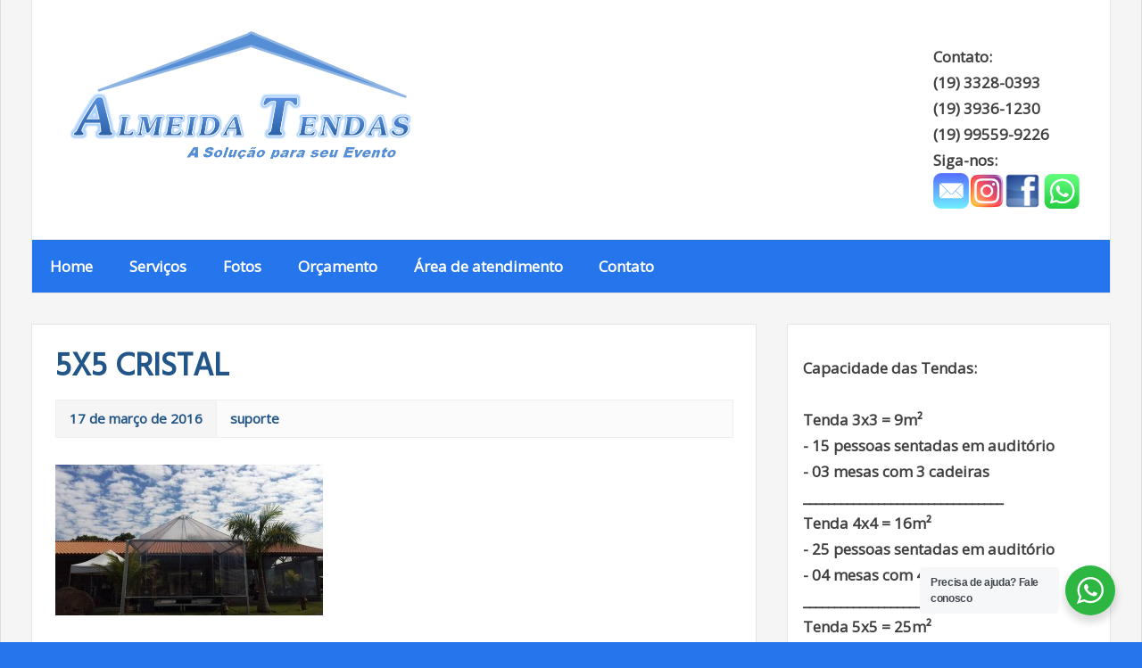

--- FILE ---
content_type: text/html; charset=UTF-8
request_url: http://www.almeidatendas.com.br/gallery/fotos-2/5x5-cristal/
body_size: 8154
content:
<!DOCTYPE html>
<html lang="pt-BR">
<head>
<meta charset="UTF-8">
<meta name="viewport" content="width=device-width, initial-scale=1">
<link rel="profile" href="http://gmpg.org/xfn/11">
<link rel="pingback" href="http://www.almeidatendas.com.br/xmlrpc.php">
<meta name='robots' content='index, follow, max-image-preview:large, max-snippet:-1, max-video-preview:-1' />
<!-- This site is optimized with the Yoast SEO plugin v22.6 - https://yoast.com/wordpress/plugins/seo/ -->
<title>5X5 CRISTAL - Almeida Tendas</title>
<link rel="canonical" href="http://www.almeidatendas.com.br/gallery/fotos-2/5x5-cristal/" />
<meta property="og:locale" content="pt_BR" />
<meta property="og:type" content="article" />
<meta property="og:title" content="5X5 CRISTAL - Almeida Tendas" />
<meta property="og:url" content="http://www.almeidatendas.com.br/gallery/fotos-2/5x5-cristal/" />
<meta property="og:site_name" content="Almeida Tendas" />
<meta property="article:publisher" content="https://www.facebook.com/almeidatendas" />
<meta property="og:image" content="http://www.almeidatendas.com.br/gallery/fotos-2/5x5-cristal" />
<meta property="og:image:width" content="960" />
<meta property="og:image:height" content="540" />
<meta property="og:image:type" content="image/jpeg" />
<script type="application/ld+json" class="yoast-schema-graph">{"@context":"https://schema.org","@graph":[{"@type":"WebPage","@id":"http://www.almeidatendas.com.br/gallery/fotos-2/5x5-cristal/","url":"http://www.almeidatendas.com.br/gallery/fotos-2/5x5-cristal/","name":"5X5 CRISTAL - Almeida Tendas","isPartOf":{"@id":"https://www.almeidatendas.com.br/#website"},"primaryImageOfPage":{"@id":"http://www.almeidatendas.com.br/gallery/fotos-2/5x5-cristal/#primaryimage"},"image":{"@id":"http://www.almeidatendas.com.br/gallery/fotos-2/5x5-cristal/#primaryimage"},"thumbnailUrl":"http://www.almeidatendas.com.br/wp-content/uploads/2014/06/5X5-CRISTAL.jpg","datePublished":"2016-03-17T18:52:11+00:00","dateModified":"2016-03-17T18:52:11+00:00","breadcrumb":{"@id":"http://www.almeidatendas.com.br/gallery/fotos-2/5x5-cristal/#breadcrumb"},"inLanguage":"pt-BR","potentialAction":[{"@type":"ReadAction","target":["http://www.almeidatendas.com.br/gallery/fotos-2/5x5-cristal/"]}]},{"@type":"ImageObject","inLanguage":"pt-BR","@id":"http://www.almeidatendas.com.br/gallery/fotos-2/5x5-cristal/#primaryimage","url":"http://www.almeidatendas.com.br/wp-content/uploads/2014/06/5X5-CRISTAL.jpg","contentUrl":"http://www.almeidatendas.com.br/wp-content/uploads/2014/06/5X5-CRISTAL.jpg","width":960,"height":540},{"@type":"BreadcrumbList","@id":"http://www.almeidatendas.com.br/gallery/fotos-2/5x5-cristal/#breadcrumb","itemListElement":[{"@type":"ListItem","position":1,"name":"Home","item":"https://www.almeidatendas.com.br/"},{"@type":"ListItem","position":2,"name":"Fotos","item":"https://www.almeidatendas.com.br/gallery/fotos-2/"},{"@type":"ListItem","position":3,"name":"5X5 CRISTAL"}]},{"@type":"WebSite","@id":"https://www.almeidatendas.com.br/#website","url":"https://www.almeidatendas.com.br/","name":"Almeida Tendas","description":"Locação de Tendas e coberturas em geral","potentialAction":[{"@type":"SearchAction","target":{"@type":"EntryPoint","urlTemplate":"https://www.almeidatendas.com.br/?s={search_term_string}"},"query-input":"required name=search_term_string"}],"inLanguage":"pt-BR"}]}</script>
<!-- / Yoast SEO plugin. -->
<link rel='dns-prefetch' href='//www.googletagmanager.com' />
<link rel='dns-prefetch' href='//fonts.googleapis.com' />
<link rel="alternate" type="application/rss+xml" title="Feed para Almeida Tendas &raquo;" href="http://www.almeidatendas.com.br/feed/" />
<link rel="alternate" type="application/rss+xml" title="Feed de comentários para Almeida Tendas &raquo;" href="http://www.almeidatendas.com.br/comments/feed/" />
<!-- <link rel='stylesheet' id='wp-block-library-css' href='http://www.almeidatendas.com.br/wp-includes/css/dist/block-library/style.min.css?ver=0dd8165745fffbab008cf3aeb40e0a56' type='text/css' media='all' /> -->
<!-- <link rel='stylesheet' id='nta-css-popup-css' href='http://www.almeidatendas.com.br/wp-content/plugins/wp-whatsapp/assets/dist/css/style.css?ver=0dd8165745fffbab008cf3aeb40e0a56' type='text/css' media='all' /> -->
<link rel="stylesheet" type="text/css" href="//www.almeidatendas.com.br/wp-content/cache/wpfc-minified/kxfuc6tr/7sa0.css" media="all"/>
<style id='classic-theme-styles-inline-css' type='text/css'>
/*! This file is auto-generated */
.wp-block-button__link{color:#fff;background-color:#32373c;border-radius:9999px;box-shadow:none;text-decoration:none;padding:calc(.667em + 2px) calc(1.333em + 2px);font-size:1.125em}.wp-block-file__button{background:#32373c;color:#fff;text-decoration:none}
</style>
<style id='global-styles-inline-css' type='text/css'>
body{--wp--preset--color--black: #000000;--wp--preset--color--cyan-bluish-gray: #abb8c3;--wp--preset--color--white: #ffffff;--wp--preset--color--pale-pink: #f78da7;--wp--preset--color--vivid-red: #cf2e2e;--wp--preset--color--luminous-vivid-orange: #ff6900;--wp--preset--color--luminous-vivid-amber: #fcb900;--wp--preset--color--light-green-cyan: #7bdcb5;--wp--preset--color--vivid-green-cyan: #00d084;--wp--preset--color--pale-cyan-blue: #8ed1fc;--wp--preset--color--vivid-cyan-blue: #0693e3;--wp--preset--color--vivid-purple: #9b51e0;--wp--preset--gradient--vivid-cyan-blue-to-vivid-purple: linear-gradient(135deg,rgba(6,147,227,1) 0%,rgb(155,81,224) 100%);--wp--preset--gradient--light-green-cyan-to-vivid-green-cyan: linear-gradient(135deg,rgb(122,220,180) 0%,rgb(0,208,130) 100%);--wp--preset--gradient--luminous-vivid-amber-to-luminous-vivid-orange: linear-gradient(135deg,rgba(252,185,0,1) 0%,rgba(255,105,0,1) 100%);--wp--preset--gradient--luminous-vivid-orange-to-vivid-red: linear-gradient(135deg,rgba(255,105,0,1) 0%,rgb(207,46,46) 100%);--wp--preset--gradient--very-light-gray-to-cyan-bluish-gray: linear-gradient(135deg,rgb(238,238,238) 0%,rgb(169,184,195) 100%);--wp--preset--gradient--cool-to-warm-spectrum: linear-gradient(135deg,rgb(74,234,220) 0%,rgb(151,120,209) 20%,rgb(207,42,186) 40%,rgb(238,44,130) 60%,rgb(251,105,98) 80%,rgb(254,248,76) 100%);--wp--preset--gradient--blush-light-purple: linear-gradient(135deg,rgb(255,206,236) 0%,rgb(152,150,240) 100%);--wp--preset--gradient--blush-bordeaux: linear-gradient(135deg,rgb(254,205,165) 0%,rgb(254,45,45) 50%,rgb(107,0,62) 100%);--wp--preset--gradient--luminous-dusk: linear-gradient(135deg,rgb(255,203,112) 0%,rgb(199,81,192) 50%,rgb(65,88,208) 100%);--wp--preset--gradient--pale-ocean: linear-gradient(135deg,rgb(255,245,203) 0%,rgb(182,227,212) 50%,rgb(51,167,181) 100%);--wp--preset--gradient--electric-grass: linear-gradient(135deg,rgb(202,248,128) 0%,rgb(113,206,126) 100%);--wp--preset--gradient--midnight: linear-gradient(135deg,rgb(2,3,129) 0%,rgb(40,116,252) 100%);--wp--preset--font-size--small: 13px;--wp--preset--font-size--medium: 20px;--wp--preset--font-size--large: 36px;--wp--preset--font-size--x-large: 42px;--wp--preset--spacing--20: 0.44rem;--wp--preset--spacing--30: 0.67rem;--wp--preset--spacing--40: 1rem;--wp--preset--spacing--50: 1.5rem;--wp--preset--spacing--60: 2.25rem;--wp--preset--spacing--70: 3.38rem;--wp--preset--spacing--80: 5.06rem;--wp--preset--shadow--natural: 6px 6px 9px rgba(0, 0, 0, 0.2);--wp--preset--shadow--deep: 12px 12px 50px rgba(0, 0, 0, 0.4);--wp--preset--shadow--sharp: 6px 6px 0px rgba(0, 0, 0, 0.2);--wp--preset--shadow--outlined: 6px 6px 0px -3px rgba(255, 255, 255, 1), 6px 6px rgba(0, 0, 0, 1);--wp--preset--shadow--crisp: 6px 6px 0px rgba(0, 0, 0, 1);}:where(.is-layout-flex){gap: 0.5em;}:where(.is-layout-grid){gap: 0.5em;}body .is-layout-flow > .alignleft{float: left;margin-inline-start: 0;margin-inline-end: 2em;}body .is-layout-flow > .alignright{float: right;margin-inline-start: 2em;margin-inline-end: 0;}body .is-layout-flow > .aligncenter{margin-left: auto !important;margin-right: auto !important;}body .is-layout-constrained > .alignleft{float: left;margin-inline-start: 0;margin-inline-end: 2em;}body .is-layout-constrained > .alignright{float: right;margin-inline-start: 2em;margin-inline-end: 0;}body .is-layout-constrained > .aligncenter{margin-left: auto !important;margin-right: auto !important;}body .is-layout-constrained > :where(:not(.alignleft):not(.alignright):not(.alignfull)){max-width: var(--wp--style--global--content-size);margin-left: auto !important;margin-right: auto !important;}body .is-layout-constrained > .alignwide{max-width: var(--wp--style--global--wide-size);}body .is-layout-flex{display: flex;}body .is-layout-flex{flex-wrap: wrap;align-items: center;}body .is-layout-flex > *{margin: 0;}body .is-layout-grid{display: grid;}body .is-layout-grid > *{margin: 0;}:where(.wp-block-columns.is-layout-flex){gap: 2em;}:where(.wp-block-columns.is-layout-grid){gap: 2em;}:where(.wp-block-post-template.is-layout-flex){gap: 1.25em;}:where(.wp-block-post-template.is-layout-grid){gap: 1.25em;}.has-black-color{color: var(--wp--preset--color--black) !important;}.has-cyan-bluish-gray-color{color: var(--wp--preset--color--cyan-bluish-gray) !important;}.has-white-color{color: var(--wp--preset--color--white) !important;}.has-pale-pink-color{color: var(--wp--preset--color--pale-pink) !important;}.has-vivid-red-color{color: var(--wp--preset--color--vivid-red) !important;}.has-luminous-vivid-orange-color{color: var(--wp--preset--color--luminous-vivid-orange) !important;}.has-luminous-vivid-amber-color{color: var(--wp--preset--color--luminous-vivid-amber) !important;}.has-light-green-cyan-color{color: var(--wp--preset--color--light-green-cyan) !important;}.has-vivid-green-cyan-color{color: var(--wp--preset--color--vivid-green-cyan) !important;}.has-pale-cyan-blue-color{color: var(--wp--preset--color--pale-cyan-blue) !important;}.has-vivid-cyan-blue-color{color: var(--wp--preset--color--vivid-cyan-blue) !important;}.has-vivid-purple-color{color: var(--wp--preset--color--vivid-purple) !important;}.has-black-background-color{background-color: var(--wp--preset--color--black) !important;}.has-cyan-bluish-gray-background-color{background-color: var(--wp--preset--color--cyan-bluish-gray) !important;}.has-white-background-color{background-color: var(--wp--preset--color--white) !important;}.has-pale-pink-background-color{background-color: var(--wp--preset--color--pale-pink) !important;}.has-vivid-red-background-color{background-color: var(--wp--preset--color--vivid-red) !important;}.has-luminous-vivid-orange-background-color{background-color: var(--wp--preset--color--luminous-vivid-orange) !important;}.has-luminous-vivid-amber-background-color{background-color: var(--wp--preset--color--luminous-vivid-amber) !important;}.has-light-green-cyan-background-color{background-color: var(--wp--preset--color--light-green-cyan) !important;}.has-vivid-green-cyan-background-color{background-color: var(--wp--preset--color--vivid-green-cyan) !important;}.has-pale-cyan-blue-background-color{background-color: var(--wp--preset--color--pale-cyan-blue) !important;}.has-vivid-cyan-blue-background-color{background-color: var(--wp--preset--color--vivid-cyan-blue) !important;}.has-vivid-purple-background-color{background-color: var(--wp--preset--color--vivid-purple) !important;}.has-black-border-color{border-color: var(--wp--preset--color--black) !important;}.has-cyan-bluish-gray-border-color{border-color: var(--wp--preset--color--cyan-bluish-gray) !important;}.has-white-border-color{border-color: var(--wp--preset--color--white) !important;}.has-pale-pink-border-color{border-color: var(--wp--preset--color--pale-pink) !important;}.has-vivid-red-border-color{border-color: var(--wp--preset--color--vivid-red) !important;}.has-luminous-vivid-orange-border-color{border-color: var(--wp--preset--color--luminous-vivid-orange) !important;}.has-luminous-vivid-amber-border-color{border-color: var(--wp--preset--color--luminous-vivid-amber) !important;}.has-light-green-cyan-border-color{border-color: var(--wp--preset--color--light-green-cyan) !important;}.has-vivid-green-cyan-border-color{border-color: var(--wp--preset--color--vivid-green-cyan) !important;}.has-pale-cyan-blue-border-color{border-color: var(--wp--preset--color--pale-cyan-blue) !important;}.has-vivid-cyan-blue-border-color{border-color: var(--wp--preset--color--vivid-cyan-blue) !important;}.has-vivid-purple-border-color{border-color: var(--wp--preset--color--vivid-purple) !important;}.has-vivid-cyan-blue-to-vivid-purple-gradient-background{background: var(--wp--preset--gradient--vivid-cyan-blue-to-vivid-purple) !important;}.has-light-green-cyan-to-vivid-green-cyan-gradient-background{background: var(--wp--preset--gradient--light-green-cyan-to-vivid-green-cyan) !important;}.has-luminous-vivid-amber-to-luminous-vivid-orange-gradient-background{background: var(--wp--preset--gradient--luminous-vivid-amber-to-luminous-vivid-orange) !important;}.has-luminous-vivid-orange-to-vivid-red-gradient-background{background: var(--wp--preset--gradient--luminous-vivid-orange-to-vivid-red) !important;}.has-very-light-gray-to-cyan-bluish-gray-gradient-background{background: var(--wp--preset--gradient--very-light-gray-to-cyan-bluish-gray) !important;}.has-cool-to-warm-spectrum-gradient-background{background: var(--wp--preset--gradient--cool-to-warm-spectrum) !important;}.has-blush-light-purple-gradient-background{background: var(--wp--preset--gradient--blush-light-purple) !important;}.has-blush-bordeaux-gradient-background{background: var(--wp--preset--gradient--blush-bordeaux) !important;}.has-luminous-dusk-gradient-background{background: var(--wp--preset--gradient--luminous-dusk) !important;}.has-pale-ocean-gradient-background{background: var(--wp--preset--gradient--pale-ocean) !important;}.has-electric-grass-gradient-background{background: var(--wp--preset--gradient--electric-grass) !important;}.has-midnight-gradient-background{background: var(--wp--preset--gradient--midnight) !important;}.has-small-font-size{font-size: var(--wp--preset--font-size--small) !important;}.has-medium-font-size{font-size: var(--wp--preset--font-size--medium) !important;}.has-large-font-size{font-size: var(--wp--preset--font-size--large) !important;}.has-x-large-font-size{font-size: var(--wp--preset--font-size--x-large) !important;}
.wp-block-navigation a:where(:not(.wp-element-button)){color: inherit;}
:where(.wp-block-post-template.is-layout-flex){gap: 1.25em;}:where(.wp-block-post-template.is-layout-grid){gap: 1.25em;}
:where(.wp-block-columns.is-layout-flex){gap: 2em;}:where(.wp-block-columns.is-layout-grid){gap: 2em;}
.wp-block-pullquote{font-size: 1.5em;line-height: 1.6;}
</style>
<!-- <link rel='stylesheet' id='contact-form-7-css' href='http://www.almeidatendas.com.br/wp-content/plugins/contact-form-7/includes/css/styles.css?ver=5.9.3' type='text/css' media='all' /> -->
<!-- <link rel='stylesheet' id='zeemagazine-stylesheet-css' href='http://www.almeidatendas.com.br/wp-content/themes/zeemagazine/style.css?ver=0dd8165745fffbab008cf3aeb40e0a56' type='text/css' media='all' /> -->
<!-- <link rel='stylesheet' id='zeemagazine-genericons-css' href='http://www.almeidatendas.com.br/wp-content/themes/zeemagazine/css/genericons/genericons.css?ver=0dd8165745fffbab008cf3aeb40e0a56' type='text/css' media='all' /> -->
<link rel="stylesheet" type="text/css" href="//www.almeidatendas.com.br/wp-content/cache/wpfc-minified/qie4n0wh/4ehzr.css" media="all"/>
<link rel='stylesheet' id='zeemagazine-default-fonts-css' href='//fonts.googleapis.com/css?family=Open+Sans%7CHind&#038;subset=latin%2Clatin-ext' type='text/css' media='all' />
<!--[if lt IE 9]>
<script type="text/javascript" src="http://www.almeidatendas.com.br/wp-content/themes/zeemagazine/js/html5shiv.min.js?ver=3.7.2" id="zeemagazine-html5shiv-js"></script>
<![endif]-->
<script src='//www.almeidatendas.com.br/wp-content/cache/wpfc-minified/lw4q9oxk/4ehzr.js' type="text/javascript"></script>
<!-- <script type="text/javascript" src="http://www.almeidatendas.com.br/wp-includes/js/jquery/jquery.min.js?ver=3.7.1" id="jquery-core-js"></script> -->
<!-- <script type="text/javascript" src="http://www.almeidatendas.com.br/wp-includes/js/jquery/jquery-migrate.min.js?ver=3.4.1" id="jquery-migrate-js"></script> -->
<!-- <script type="text/javascript" src="http://www.almeidatendas.com.br/wp-content/themes/zeemagazine/js/navigation.js?ver=0dd8165745fffbab008cf3aeb40e0a56" id="zeemagazine-jquery-navigation-js"></script> -->
<!-- <script type="text/javascript" src="http://www.almeidatendas.com.br/wp-content/themes/zeemagazine/js/sidebar.js?ver=0dd8165745fffbab008cf3aeb40e0a56" id="zeemagazine-jquery-sidebar-js"></script> -->
<!-- Google tag (gtag.js) snippet added by Site Kit -->
<!-- Snippet do Google Analytics adicionado pelo Site Kit -->
<script type="text/javascript" src="https://www.googletagmanager.com/gtag/js?id=GT-KVN9NKQ" id="google_gtagjs-js" async></script>
<script type="text/javascript" id="google_gtagjs-js-after">
/* <![CDATA[ */
window.dataLayer = window.dataLayer || [];function gtag(){dataLayer.push(arguments);}
gtag("set","linker",{"domains":["www.almeidatendas.com.br"]});
gtag("js", new Date());
gtag("set", "developer_id.dZTNiMT", true);
gtag("config", "GT-KVN9NKQ");
/* ]]> */
</script>
<!-- End Google tag (gtag.js) snippet added by Site Kit -->
<link rel="https://api.w.org/" href="http://www.almeidatendas.com.br/wp-json/" /><link rel="alternate" type="application/json" href="http://www.almeidatendas.com.br/wp-json/wp/v2/media/233" /><link rel="EditURI" type="application/rsd+xml" title="RSD" href="http://www.almeidatendas.com.br/xmlrpc.php?rsd" />
<link rel='shortlink' href='http://www.almeidatendas.com.br/?p=233' />
<link rel="alternate" type="application/json+oembed" href="http://www.almeidatendas.com.br/wp-json/oembed/1.0/embed?url=http%3A%2F%2Fwww.almeidatendas.com.br%2Fgallery%2Ffotos-2%2F5x5-cristal%2F" />
<link rel="alternate" type="text/xml+oembed" href="http://www.almeidatendas.com.br/wp-json/oembed/1.0/embed?url=http%3A%2F%2Fwww.almeidatendas.com.br%2Fgallery%2Ffotos-2%2F5x5-cristal%2F&#038;format=xml" />
<style type="text/css">
.gllr_image_row {
clear: both;
}
</style>
<meta name="generator" content="Site Kit by Google 1.125.0" /><style type="text/css" id="custom-background-css">
body.custom-background { background-color: #2575ed; }
</style>
<link rel="icon" href="http://www.almeidatendas.com.br/wp-content/uploads/2014/06/cropped-logo-32x32.png" sizes="32x32" />
<link rel="icon" href="http://www.almeidatendas.com.br/wp-content/uploads/2014/06/cropped-logo-192x192.png" sizes="192x192" />
<link rel="apple-touch-icon" href="http://www.almeidatendas.com.br/wp-content/uploads/2014/06/cropped-logo-180x180.png" />
<meta name="msapplication-TileImage" content="http://www.almeidatendas.com.br/wp-content/uploads/2014/06/cropped-logo-270x270.png" />
</head>
<body class="attachment attachment-template-default single single-attachment postid-233 attachmentid-233 attachment-jpeg custom-background gllr_zeemagazine">
<div id="page" class="hfeed site">
<a class="skip-link screen-reader-text" href="#content">Skip to content</a>
<header id="masthead" class="site-header clearfix" role="banner">
<div class="header-main clearfix">
<div id="logo" class="site-branding clearfix">
<img src="/wp-content/images/logo3.png" width="50%" align="left">
</div><!-- .site-branding -->
<div class="header-content-wrap">
<div id="header-content" class="header-content clearfix">
<div class="header-widgets clearfix">
<aside id="block-16" class="header-widget widget_block"><b>Contato:<br>(19) 3328-0393<br>(19) 3936-1230<br>(19) 99559-9226<br>Siga-nos:<br><a href="mailto:comercial@almeidatendas.com.br"><img decoding="async" src="/wp-content/images/mail.png" width="40px"></a><a href="https://instagram.com/almeidatendas/"><img decoding="async" src="/wp-content/uploads/2024/04/instagram.png" width="40px"></a><a href="https://www.facebook.com/almeidatendas/"><img decoding="async" src="/wp-content/images/fbook.png" width="40px"></a> <a href="https://api.whatsapp.com/send?phone=5519995599226&text=Ol%C3%A1!%20Gostaria%20de%20conversar%20sobre%20loca%C3%A7%C3%A3o%20de%20tendas"><img decoding="async" src="/wp-content/images/whatsapp.png" width="40px"></a></aside>					
</div><!-- .header-widgets -->
</div>				
</div>
</div><!-- .header-main -->
<nav id="main-navigation" class="primary-navigation navigation clearfix" role="navigation">
<ul id="menu-main-navigation" class="main-navigation-menu menu"><li class="page_item page-item-6"><a href="http://www.almeidatendas.com.br/">Home</a></li>
<li class="page_item page-item-8"><a href="http://www.almeidatendas.com.br/servicos/">Serviços</a></li>
<li class="page_item page-item-19"><a href="http://www.almeidatendas.com.br/fotos/">Fotos</a></li>
<li class="page_item page-item-15"><a href="http://www.almeidatendas.com.br/orcamento/">Orçamento</a></li>
<li class="page_item page-item-157 page_item_has_children"><a href="http://www.almeidatendas.com.br/atendimento/">Área de atendimento</a>
<ul class='children'>
<li class="page_item page-item-172"><a href="http://www.almeidatendas.com.br/atendimento/tendas-em-campinas/">Tendas em Campinas</a></li>
<li class="page_item page-item-199"><a href="http://www.almeidatendas.com.br/atendimento/tendas-em-hortolandia/">Tendas em Hortolândia</a></li>
<li class="page_item page-item-166"><a href="http://www.almeidatendas.com.br/atendimento/tendas-em-indaiatuba/">Tendas em Indaiatuba</a></li>
<li class="page_item page-item-189"><a href="http://www.almeidatendas.com.br/atendimento/tendas-em-itu/">Tendas em Itu</a></li>
<li class="page_item page-item-191"><a href="http://www.almeidatendas.com.br/atendimento/tendas-em-itupeva/">Tendas em Itupeva</a></li>
<li class="page_item page-item-197"><a href="http://www.almeidatendas.com.br/atendimento/tendas-em-monte-mor/">Tendas em Monte Mor</a></li>
<li class="page_item page-item-174"><a href="http://www.almeidatendas.com.br/atendimento/tendas-em-salto/">Tendas em Salto</a></li>
<li class="page_item page-item-201"><a href="http://www.almeidatendas.com.br/atendimento/tendas-em-sumare/">Tendas em Sumaré</a></li>
<li class="page_item page-item-195"><a href="http://www.almeidatendas.com.br/atendimento/tendas-em-valinhos/">Tendas em Valinhos</a></li>
<li class="page_item page-item-193"><a href="http://www.almeidatendas.com.br/atendimento/tendas-em-vinhedo/">Tendas em Vinhedo</a></li>
</ul>
</li>
<li class="page_item page-item-21"><a href="http://www.almeidatendas.com.br/contato/">Contato</a></li>
</ul>			</nav><!-- #main-navigation -->
</header><!-- #masthead -->
<div id="content" class="site-content clearfix">
<section id="primary" class="content-area">
<main id="main" class="site-main" role="main">
<article id="post-233" class="post-233 attachment type-attachment status-inherit hentry">
<header class="entry-header">
<h1 class="entry-title">5X5 CRISTAL</h1>			
<div class="entry-meta clearfix"><span class="meta-date"><a href="http://www.almeidatendas.com.br/gallery/fotos-2/5x5-cristal/" title="15:52" rel="bookmark"><time class="entry-date published updated" datetime="2016-03-17T15:52:11-03:00">17 de março de 2016</time></a></span><span class="meta-author"> <span class="author vcard"><a class="url fn n" href="http://www.almeidatendas.com.br/author/suporte/" title="View all posts by suporte" rel="author">suporte</a></span></span></div>
</header><!-- .entry-header -->
<div class="entry-content clearfix">
<div class="entry-thumbnail">
</div>
<p class="attachment"><a href='http://www.almeidatendas.com.br/wp-content/uploads/2014/06/5X5-CRISTAL.jpg'><img fetchpriority="high" decoding="async" width="300" height="169" src="http://www.almeidatendas.com.br/wp-content/uploads/2014/06/5X5-CRISTAL-300x169.jpg" class="attachment-medium size-medium" alt="" srcset="http://www.almeidatendas.com.br/wp-content/uploads/2014/06/5X5-CRISTAL-300x169.jpg 300w, http://www.almeidatendas.com.br/wp-content/uploads/2014/06/5X5-CRISTAL-768x432.jpg 768w, http://www.almeidatendas.com.br/wp-content/uploads/2014/06/5X5-CRISTAL.jpg 960w" sizes="(max-width: 300px) 100vw, 300px" /></a></p>
<!-- <rdf:RDF xmlns:rdf="http://www.w3.org/1999/02/22-rdf-syntax-ns#"
xmlns:dc="http://purl.org/dc/elements/1.1/"
xmlns:trackback="http://madskills.com/public/xml/rss/module/trackback/">
<rdf:Description rdf:about="http://www.almeidatendas.com.br/gallery/fotos-2/5x5-cristal/"
dc:identifier="http://www.almeidatendas.com.br/gallery/fotos-2/5x5-cristal/"
dc:title="5X5 CRISTAL"
trackback:ping="http://www.almeidatendas.com.br/gallery/fotos-2/5x5-cristal/trackback/" />
</rdf:RDF> -->
<div class="page-links"></div>
</div><!-- .entry-content -->
<footer class="entry-footer clearfix">
<span class="meta-category clearfix"></span>			
</footer><!-- .entry-footer -->
</article>		
</main><!-- #main -->
</section><!-- #primary -->
<section id="secondary" class="sidebar widget-area clearfix" role="complementary">
<aside id="block-12" class="widget widget_block widget_text clearfix">
<p><strong>Capacidade das Tendas:<br></strong><br>Tenda 3x3 = 9m²<br> - 15 pessoas sentadas em auditório<br> - 03 mesas com 3 cadeiras<br>________________________________<br>Tenda 4x4 = 16m²<br> - 25 pessoas sentadas em auditório<br> - 04 mesas com 4 cadeiras<br>________________________________<br>Tenda 5x5 = 25m²<br> - 40 pessoas sentadas em auditório<br> - 06 mesas com 4 cadeiras<br>________________________________<br>Tenda 6x6 = 36m²<br> - 58 pessoas sentadas em auditório<br> - 08 mesas com 3 cadeiras<br>________________________________<br>Tenda 8x8 = 64m²<br> - 108 pessoas sentadas em auditório<br> - 16 mesas com 4 cadeiras<br>________________________________<br>Tenda 10x10 = 100m²<br> - 167 pessoas sentadas em auditório<br> - 25 mesas com 4 cadeiras<br>________________________________</p>
</aside><aside id="block-5" class="widget widget_block clearfix">
<h2 class="wp-block-heading"></h2>
</aside>
</section><!-- #secondary -->	
	
</div><!-- #content -->
<footer id="colophon" class="site-footer clearfix" role="contentinfo">
<div class="footer-main container clearfix">
<div id="footer-text" class="site-info">
<span class="credit-link">
Powered by <a href="http://wordpress.org" title="WordPress">WordPress</a> and <a href="http://themezee.com/themes/zeemagazine/" title="zeeMagazine WordPress Theme">zeeMagazine</a>.	</span>
</div><!-- .site-info -->
<nav id="footer-links" class="footer-navigation navigation clearfix" role="navigation">
</nav><!-- .footer-navigation -->
</div><!-- .footer-main -->
</footer><!-- #colophon -->
</div><!-- #page -->
<div id="wa"></div><!-- <link rel='stylesheet' id='dashicons-css' href='http://www.almeidatendas.com.br/wp-includes/css/dashicons.min.css?ver=0dd8165745fffbab008cf3aeb40e0a56' type='text/css' media='all' /> -->
<!-- <link rel='stylesheet' id='gllr_stylesheet-css' href='http://www.almeidatendas.com.br/wp-content/plugins/gallery-plugin/css/frontend_style.css?ver=4.7.1' type='text/css' media='all' /> -->
<!-- <link rel='stylesheet' id='gllr_fancybox_stylesheet-css' href='http://www.almeidatendas.com.br/wp-content/plugins/gallery-plugin/fancybox/jquery.fancybox.min.css?ver=4.7.1' type='text/css' media='all' /> -->
<link rel="stylesheet" type="text/css" href="//www.almeidatendas.com.br/wp-content/cache/wpfc-minified/kdcsotbd/4ehzr.css" media="all"/>
<script type="text/javascript" src="http://www.almeidatendas.com.br/wp-content/plugins/contact-form-7/includes/swv/js/index.js?ver=5.9.3" id="swv-js"></script>
<script type="text/javascript" id="contact-form-7-js-extra">
/* <![CDATA[ */
var wpcf7 = {"api":{"root":"http:\/\/www.almeidatendas.com.br\/wp-json\/","namespace":"contact-form-7\/v1"}};
/* ]]> */
</script>
<script type="text/javascript" src="http://www.almeidatendas.com.br/wp-content/plugins/contact-form-7/includes/js/index.js?ver=5.9.3" id="contact-form-7-js"></script>
<script type="text/javascript" src="http://www.almeidatendas.com.br/wp-content/plugins/wp-whatsapp/assets/dist/js/njt-whatsapp.js?ver=3.6.4" id="nta-wa-libs-js"></script>
<script type="text/javascript" id="nta-js-global-js-extra">
/* <![CDATA[ */
var njt_wa_global = {"ajax_url":"http:\/\/www.almeidatendas.com.br\/wp-admin\/admin-ajax.php","nonce":"2051e8a311","defaultAvatarSVG":"<svg width=\"48px\" height=\"48px\" class=\"nta-whatsapp-default-avatar\" version=\"1.1\" id=\"Layer_1\" xmlns=\"http:\/\/www.w3.org\/2000\/svg\" xmlns:xlink=\"http:\/\/www.w3.org\/1999\/xlink\" x=\"0px\" y=\"0px\"\n            viewBox=\"0 0 512 512\" style=\"enable-background:new 0 0 512 512;\" xml:space=\"preserve\">\n            <path style=\"fill:#EDEDED;\" d=\"M0,512l35.31-128C12.359,344.276,0,300.138,0,254.234C0,114.759,114.759,0,255.117,0\n            S512,114.759,512,254.234S395.476,512,255.117,512c-44.138,0-86.51-14.124-124.469-35.31L0,512z\"\/>\n            <path style=\"fill:#55CD6C;\" d=\"M137.71,430.786l7.945,4.414c32.662,20.303,70.621,32.662,110.345,32.662\n            c115.641,0,211.862-96.221,211.862-213.628S371.641,44.138,255.117,44.138S44.138,137.71,44.138,254.234\n            c0,40.607,11.476,80.331,32.662,113.876l5.297,7.945l-20.303,74.152L137.71,430.786z\"\/>\n            <path style=\"fill:#FEFEFE;\" d=\"M187.145,135.945l-16.772-0.883c-5.297,0-10.593,1.766-14.124,5.297\n            c-7.945,7.062-21.186,20.303-24.717,37.959c-6.179,26.483,3.531,58.262,26.483,90.041s67.09,82.979,144.772,105.048\n            c24.717,7.062,44.138,2.648,60.028-7.062c12.359-7.945,20.303-20.303,22.952-33.545l2.648-12.359\n            c0.883-3.531-0.883-7.945-4.414-9.71l-55.614-25.6c-3.531-1.766-7.945-0.883-10.593,2.648l-22.069,28.248\n            c-1.766,1.766-4.414,2.648-7.062,1.766c-15.007-5.297-65.324-26.483-92.69-79.448c-0.883-2.648-0.883-5.297,0.883-7.062\n            l21.186-23.834c1.766-2.648,2.648-6.179,1.766-8.828l-25.6-57.379C193.324,138.593,190.676,135.945,187.145,135.945\"\/>\n        <\/svg>","defaultAvatarUrl":"http:\/\/www.almeidatendas.com.br\/wp-content\/plugins\/wp-whatsapp\/assets\/img\/whatsapp_logo.svg","timezone":"America\/Sao_Paulo","i18n":{"online":"Online","offline":"Offline"},"urlSettings":{"onDesktop":"api","onMobile":"api","openInNewTab":"ON"}};
/* ]]> */
</script>
<script type="text/javascript" src="http://www.almeidatendas.com.br/wp-content/plugins/wp-whatsapp/assets/js/whatsapp-button.js?ver=3.6.4" id="nta-js-global-js"></script>
<script type="text/javascript" id="gllr_enable_lightbox_ios-js-after">
/* <![CDATA[ */
( function( $ ){
$( document ).ready( function() {
$( '#fancybox-overlay' ).css( {
'width' : $( document ).width()
} );
} );
} )( jQuery );
/* ]]> */
</script>
<script type="text/javascript" id="nta-js-popup-js-extra">
/* <![CDATA[ */
var njt_wa = {"gdprStatus":"","accounts":[{"accountId":296,"accountName":"","avatar":"","number":"+5519995599226","title":"D\u00favidas? Fale conosco!","predefinedText":"Ol\u00e1, tenho duvidas sobre tendas","willBeBackText":"I will be back in [njwa_time_work]","dayOffsText":"I will be back soon","isAlwaysAvailable":"ON","daysOfWeekWorking":{"sunday":{"isWorkingOnDay":"OFF","workHours":[{"startTime":"08:00","endTime":"17:30"}]},"monday":{"isWorkingOnDay":"OFF","workHours":[{"startTime":"08:00","endTime":"17:30"}]},"tuesday":{"isWorkingOnDay":"OFF","workHours":[{"startTime":"08:00","endTime":"17:30"}]},"wednesday":{"isWorkingOnDay":"OFF","workHours":[{"startTime":"08:00","endTime":"17:30"}]},"thursday":{"isWorkingOnDay":"OFF","workHours":[{"startTime":"08:00","endTime":"17:30"}]},"friday":{"isWorkingOnDay":"OFF","workHours":[{"startTime":"08:00","endTime":"17:30"}]},"saturday":{"isWorkingOnDay":"OFF","workHours":[{"startTime":"08:00","endTime":"17:30"}]}}}],"options":{"display":{"displayCondition":"showAllPage","includePages":[],"excludePages":[],"includePosts":[],"showOnDesktop":"ON","showOnMobile":"ON","time_symbols":"h:m"},"styles":{"title":"Iniciar conversa","responseText":"The team typically replies in a few minutes.","description":"Hi! Click one of our member below to chat on <strong>WhatsApp<\/strong>","backgroundColor":"#2db742","textColor":"#fff","titleSize":"18","accountNameSize":"14","descriptionTextSize":"12","regularTextSize":"11","scrollHeight":"500","isShowScroll":"OFF","isShowResponseText":"OFF","isShowPoweredBy":"ON","btnLabel":"Precisa de ajuda? Fale conosco","btnLabelWidth":"156","btnPosition":"right","btnLeftDistance":"30","btnRightDistance":"30","btnBottomDistance":"30","isShowBtnLabel":"ON","isShowGDPR":"OFF","gdprContent":"Please accept our <a href=\"https:\/\/ninjateam.org\/privacy-policy\/\">privacy policy<\/a> first to start a conversation."},"analytics":{"enabledGoogle":"OFF","enabledFacebook":"OFF","enabledGoogleGA4":"OFF"}}};
/* ]]> */
</script>
<script type="text/javascript" src="http://www.almeidatendas.com.br/wp-content/plugins/wp-whatsapp/assets/js/whatsapp-popup.js?ver=3.6.4" id="nta-js-popup-js"></script>
</body>
</html><!-- WP Fastest Cache file was created in 0.16224217414856 seconds, on 06-05-24 12:19:35 --><!-- via php -->